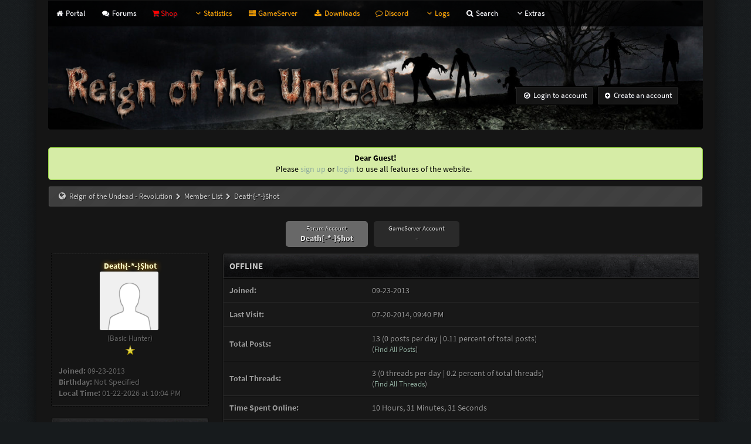

--- FILE ---
content_type: text/html; charset=UTF-8
request_url: https://modszombies.com/user-Death-hot
body_size: 5382
content:
<!DOCTYPE html PUBLIC "-//W3C//DTD XHTML 1.0 Transitional//EN" "http://www.w3.org/TR/xhtml1/DTD/xhtml1-transitional.dtd"><!-- start: member_profile -->
<html xml:lang="en" lang="en" xmlns="http://www.w3.org/1999/xhtml">
<head>
<title>Reign of the Undead - Revolution - Profile of Death{-*-}$hot</title>
<!-- start: headerinclude -->
<meta name="description" content="Reign of the Undead - The Revolution. One of the best Zombie Mods for Call of Duty: United Offensive" />
<meta name="keywords" content="reign of the undead, rotu, reign, undead, zombie, zombies, zombie mod, rotu mod, call of duty, cod uo, united offensive, revolution, rotu revolution, reign of the undead revolution, modszombies, fabio, modsfabio" />
<meta name="author" content="Fabio">

<link href='https://modszombies.com/fonts/font.css' rel='stylesheet' type='text/css'>
<meta http-equiv="Content-Type" content="text/html; charset=UTF-8" />
<meta http-equiv="Content-Script-Type" content="text/javascript" />

<link rel="shortcut icon" type="image/x-icon" href="https://modszombies.com/favicon.ico"/>
<link rel="apple-touch-icon" href="https://modszombies.com/apple-touch-icon.png">

<link type="text/css" rel="stylesheet" href="https://modszombies.com/cache/themes/global/font-awesome/css/font-awesome.min.css?v=1.2" />
<link type="text/css" rel="stylesheet" href="https://modszombies.com/cache/themes/global/thanks/thx.css" />
<link type="text/css" rel="stylesheet" href="https://modszombies.com/cache/themes/theme6/global.css?v=1.4.7" />
<link type="text/css" rel="stylesheet" href="https://modszombies.com/cache/themes/theme6/css3.css?v=1.4.7" />
<link type="text/css" rel="stylesheet" href="https://modszombies.com/cache/themes/theme6/revolution.css?v=1.4.7" />
<link type="text/css" rel="stylesheet" href="https://modszombies.com/cache/themes/theme6/tabs.css?v=1.4.7" />


<script type="text/javascript" src="https://modszombies.com/cache/main.js?v=1.4.2"></script>

<script type="text/javascript">
<!--
	lang.unknown_error = "An unknown error has occurred.";

	lang.select2_match = "One result is available, press enter to select it.";
	lang.select2_matches = "{1} results are available, use up and down arrow keys to navigate.";
	lang.select2_nomatches = "No matches found";
	lang.select2_inputtooshort_single = "Please enter one or more character";
	lang.select2_inputtooshort_plural = "Please enter {1} or more characters";
	lang.select2_inputtoolong_single = "Please delete one character";
	lang.select2_inputtoolong_plural = "Please delete {1} characters";
	lang.select2_selectiontoobig_single = "You can only select one item";
	lang.select2_selectiontoobig_plural = "You can only select {1} items";
	lang.select2_loadmore = "Loading more results…";
	lang.select2_searching = "Searching…";

	var cookieDomain = ".modszombies.com";
	var cookiePath = "/";
	var cookiePrefix = "rotu_";
	var deleteevent_confirm = "Are you sure you want to delete this event?";
	var removeattach_confirm = "Are you sure you want to remove the selected attachment from this post?";
	var loading_text = 'Loading. <br />Please Wait..';
	var saving_changes = 'Saving changes..';
	var use_xmlhttprequest = "1";
	var my_post_key = "0c7a24b4a815404fc142a50b5fe5886f";
	var rootpath = "https://modszombies.com";
	var imagepath = "https://modszombies.com/images/revolution";
  	var yes_confirm = "Yes";
	var no_confirm = "No";
	var MyBBEditor = null;
	var spinner_image = "https://modszombies.com/images/revolution/spinner.gif";
	var spinner = "<img src='" + spinner_image +"' alt='' />";
// -->
</script>
<script>
  (function(i,s,o,g,r,a,m){i['GoogleAnalyticsObject']=r;i[r]=i[r]||function(){
  (i[r].q=i[r].q||[]).push(arguments)},i[r].l=1*new Date();a=s.createElement(o),
  m=s.getElementsByTagName(o)[0];a.async=1;a.src=g;m.parentNode.insertBefore(a,m)
  })(window,document,'script','//www.google-analytics.com/analytics.js','ga');

  ga('create', 'UA-51594979-1', 'auto');
  ga('send', 'pageview');
</script>
<!-- end: headerinclude -->
<script type="text/javascript" src="https://modszombies.com/jscripts/report.js?ver=1800"></script>
</head>
<body>
<style>
		.userTabs {
	  display: flex;
			align-items: center;
	  justify-content: center;
	}

	.userTab-link {
	  background-color: #2A2A2A;
	  padding: 5px 25px;
	  border: none;
	  cursor: pointer;
	  border-radius: 5px;
	  transition: background-color 0.3s;
	  margin-right: 10px; 
		display: flex;
		flex-direction: column;
		text-align: center;
	}
	.userTab-name {
	  font-weight: bold;
	}
	
	.userTabs a:hover {
	  background-color: #9C9C9C;
		color: #FFFFFF;
	}
	
	.userTabs a {
	  color: #E3E3E3;
	}

	.userTab-heading {
	  font-size: 0.8em;
	}

	.userTab-link.active {
	  background-color: #686868;
	}
</style>
<!-- start: header -->


<a name="top" id="top"></a>
<div id="container">
		<div id="header">
		<div id="content">
			<div class="wrapper">
<div class="menu">
<ul style="min-width:1100px;">
<li id="nav-web"><a href="https://modszombies.com/portal"><i style="font-size: 12px;" class="fa fa-home fa-fw"></i> Portal</a></li>
<li id="nav-web"> <a href="https://modszombies.com/forum"><i style="font-size: 12px;" class="fa fa-comments fa-fw"></i> Forums</a></li>
<li id="nav-web"><a href="/page-shop/" style="color:red;"><i class="fa fa-shopping-cart" aria-hidden="true"></i> Shop</a></li>
	<li><a href='javascript:;' id="statslink" style="color:orange;"><i style="font-size: 14px;" class="fa fa-angle-down fa-fw"></i>Statistics</a></li>
      <ul style="display:inline;">
	  <div id="statslink_popup" class="popup_menu" style="display: none;">
	  	<div class="popup_item_container">
       	 <a href="https://modszombies.com/page-playerstats/" style="color:orange;" class="popup_item"><i style="font-size: 12px;" class="fa fa-user fa-fw"></i> Players</a>
      	</div>
		<div class="popup_item_container">
		<a href="https://modszombies.com/page-gamestats/" style="color:orange;" class="popup_item"><i style="font-size: 13px;" class="fa fa-gamepad fa-fw"></i> Games</a>
      	</div>
		 <div class="popup_item_container">
		<a href="https://modszombies.com/page-maps/" style="color:orange;" class="popup_item"><i style="font-size: 12px;" class="fa fa-map-marker fa-fw"></i> Maps</a>
      	</div>
		<div class="popup_item_container">
		<a href="https://modszombies.com/page-topstats/" style="color:orange;" class="popup_item"><i style="font-size: 12px;" class="fa fa-star fa-fw"></i> Top</a>
      	</div>
		<div class="popup_item_container">
		<a href="https://modszombies.com/page-levels/" style="color:orange;" class="popup_item"><i style="font-size: 12px;" class="fa fa-level-up fa-fw"></i> Levels</a>
      	</div>
		<div class="popup_item_container">
		<a href="https://modszombies.com/page-country/" style="color:orange;" class="popup_item"><i style="font-size: 12px;" class="fa fa-flag fa-fw"></i> Countries</a>
      	</div>
	</div>
	</ul>
<li id="nav-web"><a href="/page-server/" style="color:orange;"><i style="font-size: 12px;" class="fa fa-server fa-fw"></i> GameServer</a></li>

<li id="nav-web"><a href="/page-downloads/" style="color:orange;"><i style="font-size: 12px;" class="fa fa-download fa-fw"></i> Downloads</a></li>
<li id="nav-web"><a href="/page-discord/" style="color:orange;"> <i style="font-size: 12px;" class="fa fa-comment-o" aria-hidden="true"></i> Discord</a></li>

<li><a href='javascript:;' id="loglink" style="color:orange;"><i style="font-size: 14px;" class="fa fa-angle-down fa-fw"></i>Logs</a></li>
      <ul style="display:inline;">
	  <div id="loglink_popup" class="popup_menu" style="display: none;">
	  	<div class="popup_item_container">
       	 <a href="https://modszombies.com/page-chatlog/" style="color:orange;" class="popup_item"><i style="font-size: 12px;" class="fa fa-list fa-fw"></i> Chat</a>
      	</div>
		<div class="popup_item_container">
		<a href="https://modszombies.com/page-warns/" style="color:orange;" class="popup_item"><i style="font-size: 13px;" class="fa fa-warning fa-fw"></i> Warns</a>
      	</div>
		  <div class="popup_item_container">
		<a href="https://modszombies.com/page-bans/" style="color:orange;" class="popup_item"><i style="font-size: 13px;" class="fa fa-ban fa-fw"></i> Bans</a>
      	</div>
	</div>
	</ul>
<li id="nav-web"> <a href="https://modszombies.com/search.php"><i style="font-size: 12px;" class="fa fa-search fa-fw"></i> Search</a></li>

  <li><a href='javascript:;' id="extraslink"><i style="font-size: 14px;" class="fa fa-angle-down fa-fw"></i>Extras</a></li>
      <ul>
             
  <div id="extraslink_popup" class="popup_menu" style="display: none;z-index:999;">
	  <div class="popup_item_container">
        <a href="https://modszombies.com/memberlist.php" class="popup_item">Forum Members</a>
      </div>
	  <div class="popup_item_container">
        <a href="https://modszombies.com/page-teammembers/" class="popup_item">Team Members</a>
      </div>
	  <div class="popup_item_container">
        <a href="https://modszombies.com/page-stats-for-nerds/" class="popup_item">Stats For Nerds</a>
      </div>
	  <div class="popup_item_container">
        <a href="https://modszombies.com/page-recover-account" class="popup_item">Recover Account</a>
      </div>
	  <div class="popup_item_container">
        <a href="https://modszombies.com/calendar.php" class="popup_item">Calendar</a>
      </div>
	  <div class="popup_item_container">
        <a href="https://modszombies.com/misc.php?action=help" class="popup_item">Help</a>
      </div>
      <div class="popup_item_container">
        <a href="https://modszombies.com/stats.php" class="popup_item">Forum stats</a>
      </div>
      <!--<div class="popup_item_container">
        <a href="https://modszombies.com/showteam.php" class="popup_item">Show team</a>
      </div>//-->
      <div class="popup_item_container">
        <a href="https://modszombies.com/search.php?action=getnew" class="popup_item">View New Posts</a>
      </div>
      <div class="popup_item_container">
        <a href="https://modszombies.com/search.php?action=getdaily" class="popup_item">View Today's Posts</a>
      </div>
  </div>
		  </div>
</ul>
<div class="topbar"> 
<div class="float_left" style="margin-left: 2%; margin-top: 60px;"> 
<a href="https://modszombies.com/forum"><img src="/images/logo_normal.png" alt="Reign of the Undead - Revolution" /></a></div>

  <div class="float_right" style="margin-top:  60px;">
	  <!-- start: header_welcomeblock_guest -->
<div style="margin-top: 40px; margin-right: 40px;">
  <a class="button login" href="https://modszombies.com/member.php?action=login" onclick="$('#quick_login').modal({ fadeDuration: 250, keepelement: true }); return false;"><font color="white"><i style="font-size: 12px;" class="fa fa-check-circle-o fa-fw"></i> Login to account</font></a> 

<a class="button register" href="https://modszombies.com/member.php?action=register"><font color="white"><i style="font-size: 11px;" class="fa fa-plus-circle fa-fw"></i>  Create an account </font></a>

</div>


				<div class="modal" id="quick_login" style="display: none;">
					<form method="post" action="https://modszombies.com/member.php">
						<input name="action" type="hidden" value="do_login" />
						<input name="url" type="hidden" value="" />
						<input name="quick_login" type="hidden" value="1" />
						<table width="100%" cellspacing="0" cellpadding="5" border="0" class="tborder">
							<tr>
								<td class="thead" colspan="2"><strong>Login</strong></td>
							</tr>
							<tr>
								<td class="trow1" width="25%"><strong>Username:</strong></td>
								<td class="trow1"><input name="quick_username" id="quick_login_username" type="text" value="" class="textbox initial_focus" /></td>
							</tr>
							<tr>
								<td class="trow2"><strong>Password:</strong></td>
								<td class="trow2">
									<input name="quick_password" id="quick_login_password" type="password" value="" class="textbox" /> <a href="https://modszombies.com/member.php?action=lostpw" class="lost_password">Lost Password?</a>
								</td>
							</tr>
							<tr>
								<td class="trow1">&nbsp;</td>
								<td class="trow1 remember_me">
									<input name="quick_remember" id="quick_login_remember" type="checkbox" value="yes" class="checkbox" checked="checked" />
									<label for="quick_login_remember">Remember me</label>
								</td>
							</tr>
							<tr>
								<td class="trow2" colspan="2">
									<div align="center"><input name="submit" type="submit" class="button" value="Login" /></div>
								</td>
							</tr>
						</table>
					</form>
				</div>
				<script type="text/javascript">
					$("#quick_login input[name='url']").val($(location).attr('href'));
				</script>
<!-- end: header_welcomeblock_guest -->
  </div> 
 </div>
         <br />
 
          
				
				
				
				
				 <!-- BAM --><!-- start: bam_announcement_container -->
<style>
	.bam_announcement.yellow {
		background: #FFF6BF;
		border: 1px solid #FFD324;
	}

	.bam_announcement.green {
		background: #D6ECA6;
		border: 1px solid #8DC93E;
	}

	.bam_announcement.blue {
		background: #ADCBE7;
		border: 1px solid #0F5C8E;
	}

	.bam_announcement.red {
		background: #FBE3E4;
		border: 1px solid #A5161A;
	}
	
	.bam_announcement.link {
		background: #A80000 ;
		border: 1px solid #A5161A;
	}

	.bam_announcement {
		-moz-border-radius: 5px;
		-webkit-border-radius: 5px;
		border-radius: 5px; 
		text-align: center;
		margin: 10px auto;
		padding: 8px 12px;
		background: #EBEBEB;
		color: #000000;
		border: 1px solid #ADADAD;
	}

	.bam_date {
		color: #636161;
		font-size: 0.78em;
		margin-left: 6px;
	}	

	.bam_announcements {
text-shadow:none;
}
</style>
<div class="bam_announcements"><!-- start: bam_announcement -->
<p class="bam_announcement green"><b>Dear Guest!</b><br />
Please <a href="https://modszombies.com/member.php?action=register">sign up</a> or <a href="https://modszombies.com/member.php?action=login">login</a> to use all features of the website. <span class="bam_date"></span></p>
<!-- end: bam_announcement --></div>
<!-- end: bam_announcement_container --><!-- /BAM --> 
              	 <!-- start: nav -->
<div class="navigation">
&nbsp; <i style="font-size: 14px;" class="fa fa-globe fa-fw"></i> <!-- start: nav_bit -->
<a href="https://modszombies.com/index.php">Reign of the Undead - Revolution</a><!-- start: nav_sep -->
 <i style="font-size: 11px;" class="fa fa-chevron-right fa-fw"></i>
<!-- end: nav_sep -->
<!-- end: nav_bit --><!-- start: nav_bit -->
<a href="memberlist.php">Member List</a>
<!-- end: nav_bit --><!-- start: nav_sep_active -->
<i style="font-size: 11px;" class="fa fa-chevron-right fa-fw"></i>
<!-- end: nav_sep_active --><!-- start: nav_bit_active -->
<span class="active">Death{-*-}$hot</span>
<!-- end: nav_bit_active -->
</div>
<!-- end: nav --><br />
                                   
<script type="text/javascript">
// <!--
    if(use_xmlhttprequest == "1")
    {
        $("#extraslink").popupMenu();
		$("#statslink").popupMenu();
		$("#loglink").popupMenu();
    }
// -->
</script>
<script>NProgress.inc()</script>
<!-- end: header -->
<table width="100%" cellspacing="0" cellpadding="5" border="0" align="center">
<tr><td colspan="3"><div class="userTabs">
		<a class="userTab-link active" href="/user-Death-hot">
			<span class="userTab-heading">Forum Account</span>
			<span class="userTab-name">Death{-*-}$hot</span>
		</a>
	
				<a class="userTab-link" href="#">
					<span class="userTab-heading">GameServer Account</span>
					<span class="userTab-name">-</span>
				</a>
			</div></td></tr>
<tr><td valign="top" width="25%">
  <fieldset>
	<table width="100%" cellspacing="0" cellpadding="0" border="0">
		<tr>
			<td width="75%">
				<center><span class="largetext"><strong><span style="color:#FFFFCC;text-shadow: 1px 1px 10px orange;"><strong>Death{-*-}$hot</strong></span></strong></span><br /><!-- start: member_profile_avatar -->
<img src="https://modszombies.com/images/default_avatar.png" alt="" style="-moz-border-radius: 3px; -webkit-border-radius: 3px; border-radius: 3px;" width="100" height="100" />
<!-- end: member_profile_avatar --><br />
				<span class="smalltext">
					(Basic Hunter)<br />
					 <div style='margin-top: 3px; padding: 0px;'></div>
					<img src="images/star.png" border="0" alt="*" /><br />
					<br /></center>
					<strong>Joined:</strong> 09-23-2013<br />
					<strong>Birthday: </strong> Not Specified <br />
					
					<strong>Local Time:</strong> 01-22-2026 at 10:04 PM<br />
				</span>
			</td>
		</tr>
	</table>
</fieldset>
  <br />

  
<!-- start: member_profile_customfields -->
<table border="0" cellspacing="0" cellpadding="5" class="tborder tfixed">
<colgroup>
<col style="width: 30%;" />
</colgroup>
<tr>
<td colspan="2" class="thead"><strong>About Me</strong></td>
</tr>
<!-- start: member_profile_customfields_field -->
<tr>
<td class="trow1"><strong>Sex:</strong></td>
<td class="trow1 scaleimages">Undisclosed</td>
</tr>
<!-- end: member_profile_customfields_field -->
</table>
<br />
<!-- end: member_profile_customfields -->

 
  
</td>
<td>&nbsp;</td>
<td valign="top">
<div class="float_right" style="text-align: center; padding-bottom:10px;"></div>
 
  <table border="0" cellspacing="0" cellpadding="5" class="tborder">
				<tr>
					<td colspan="2" class="thead"> <!-- start: member_profile_offline -->
<span class="offline" style="font-weight: bold;">Offline</span>
<!-- end: member_profile_offline --></td>
				</tr>
				<tr>
					<td class="trow1" style="width: 30%;"><strong>Joined:</strong></td>
					<td class="trow1">09-23-2013</td>
				</tr>
				<tr>
					<td class="trow2"><strong>Last Visit:</strong></td>
					<td class="trow2">07-20-2014, 09:40 PM</td>
				</tr>
				<tr>
					<td class="trow1"><strong>Total Posts:</strong></td>
					<td class="trow1">13 (0 posts per day | 0.11 percent of total posts)<br /><span class="smalltext">(<a href="search.php?action=finduser&amp;uid=93">Find All Posts</a>)</span></td>
				</tr>
				<tr>
					<td class="trow2"><strong>Total Threads:</strong></td>
					<td class="trow2">3 (0 threads per day | 0.2 percent of total threads)<br /><span class="smalltext">(<a href="search.php?action=finduserthreads&amp;uid=93">Find All Threads</a>)</span></td>
				</tr>
				<tr>
					<td class="trow1"><strong>Time Spent Online:</strong></td>
					<td class="trow1">10 Hours, 31 Minutes, 31 Seconds</td>
				</tr>
				<!-- start: member_profile_referrals -->
<tr>
<td class="trow2"><strong>Members Referred:</strong></td>
<td class="trow2">0</td>
</tr>
<!-- end: member_profile_referrals -->
				
				 <!-- ProfileVisits --><!-- start: member_profilevisits -->

<tr>
		<td class="trow1"><strong>Profile Visits: </strong></td>
		<td class="trow1"><strong>1,361</strong> [<a href="#" onclick="MyBB.popupWindow('misc.php?action=profilevisits&uid=93', null, true); return false;">View latest visits</a>]</td>
</tr>
<!-- end: member_profilevisits --><!-- /ProfileVisits -->
			</table>
			<!-- start: member_profile_contact_details -->
<br />
<table border="0" cellspacing="0" cellpadding="5" class="tborder tfixed">
	<colgroup>
	<col style="width: 30%;" />
	</colgroup>
	<tr>
		<td colspan="2" class="thead"><strong>Death{-*-}$hot's Contact Details</strong></td>
	</tr>
	
	
	
	
	
	
	
	
</table>
<!-- end: member_profile_contact_details --><br />
            

  
</td>
</tr>
</table>

  
<!-- start: footer -->
<!-- The following piece of code allows MyBB to run scheduled tasks. DO NOT REMOVE --><!-- End task image code -->

  
<div id="footerstuff">  
<table width="100%" cellspacing="0" cellpadding="5" border="0" align="center">
<tr>
<td valign="top" width="100">
  <div class="fmenu">
<ul>
<li><a href="https://modszombies.com/contact"><i style="font-size: 14px;" class="fa fa-phone fa-fw"></i> Contact Us</a></li>
<li><a href="https://modszombies.com/memberlist.php?group=6"><i style="font-size: 14px;" class="fa fa-user fa-fw"></i> Forum team</a></li>
<li><a href="https://modszombies.com/stats.php"><i style="font-size: 14px;" class="fa fa-bar-chart-o fa-fw"></i> Forum stats</a></li>
<li><a href="#top"><i style="font-size: 14px;" class="fa fa-chevron-up fa-fw"></i> Return to Top</a></li>
</ul>
    </div>
</td>
<td>&nbsp;</td>
<td valign="top" width="100">
  <div class="fmenu">
<ul>
<li><a href="https://modszombies.com/misc.php?action=syndication"><i style="font-size: 14px;" class="fa fa-rss fa-fw"></i> RSS Syndication</a></li>
<li><a href="https://modszombies.com/archive/index.php"><i style="font-size: 14px;" class="fa fa-reorder fa-fw"></i> Lite mode</a></li>
<li><a href="/"><i style="font-size: 14px;" class="fa fa-home fa-fw"></i> Home</a></li>
 <li><a href="https://modszombies.com/misc.php?action=help"><i style="font-size: 14px;" class="fa fa-info-circle fa-fw"></i> Help</a></li> 
</ul>
    </div>
</td>
<td>&nbsp;</td>
<td valign="top" width="40%"><br />

&copy; Copyright 2026 by MODS-Clan<br />
	<a href="//modszombies.com" target="_blank">www.modszombies.com</a>
   <br /><br />
	

</td>
</tr>
</table>
	</div>	
  
</div>
</div>
<br /><center></center><br />

<script>
	function handleClick(event, url) {
		if (event.ctrlKey || event.metaKey) {
			window.open(url, '_blank');
		} else {
			window.location.href = url;
		}
	}
</script>
<!-- end: footer -->
</body>
</html>
<!-- end: member_profile -->

--- FILE ---
content_type: text/css
request_url: https://modszombies.com/fonts/font.css
body_size: 168
content:
@font-face {
  font-family: 'Source Sans Pro';
  font-style: normal;
  font-weight: 200;
  font-display: swap;
  src: url('../fonts/Source-Sans-Pro-200.eot'); /* IE9 */
  src: url('../fonts/Source-Sans-Pro-200.eot?#iefix') format('embedded-opentype'), /* IE6-IE8 */
    url('../fonts/Source-Sans-Pro-200.woff2') format('woff2'), /* Modern Browsers */
    url('../fonts/Source-Sans-Pro-200.woff') format('woff'), /* Modern Browsers */
    url('../fonts/Source-Sans-Pro-200.ttf') format('truetype'), /* Safari, Android, iOS */
    url('../fonts/Source-Sans-Pro-200.svg#SourceSansPro') format('svg'); /* Legacy iOS */
}
@font-face {
  font-family: 'Source Sans Pro';
  font-style: italic;
  font-weight: 200;
  font-display: swap;
  src: url('../fonts/Source-Sans-Pro-200italic.eot'); /* IE9 */
  src: url('../fonts/Source-Sans-Pro-200italic.eot?#iefix') format('embedded-opentype'), /* IE6-IE8 */
    url('../fonts/Source-Sans-Pro-200italic.woff2') format('woff2'), /* Modern Browsers */
    url('../fonts/Source-Sans-Pro-200italic.woff') format('woff'), /* Modern Browsers */
    url('../fonts/Source-Sans-Pro-200italic.ttf') format('truetype'), /* Safari, Android, iOS */
    url('../fonts/Source-Sans-Pro-200italic.svg#SourceSansPro') format('svg'); /* Legacy iOS */
}
@font-face {
  font-family: 'Source Sans Pro';
  font-style: normal;
  font-weight: 300;
  font-display: swap;
  src: url('../fonts/Source-Sans-Pro-300.eot'); /* IE9 */
  src: url('../fonts/Source-Sans-Pro-300.eot?#iefix') format('embedded-opentype'), /* IE6-IE8 */
    url('../fonts/Source-Sans-Pro-300.woff2') format('woff2'), /* Modern Browsers */
    url('../fonts/Source-Sans-Pro-300.woff') format('woff'), /* Modern Browsers */
    url('../fonts/Source-Sans-Pro-300.ttf') format('truetype'), /* Safari, Android, iOS */
    url('../fonts/Source-Sans-Pro-300.svg#SourceSansPro') format('svg'); /* Legacy iOS */
}
@font-face {
  font-family: 'Source Sans Pro';
  font-style: normal;
  font-weight: 400;
  font-display: swap;
  src: url('../fonts/Source-Sans-Pro-Regular.eot'); /* IE9 */
  src: url('../fonts/Source-Sans-Pro-Regular.eot?#iefix') format('embedded-opentype'), /* IE6-IE8 */
    url('../fonts/Source-Sans-Pro-Regular.woff2') format('woff2'), /* Modern Browsers */
    url('../fonts/Source-Sans-Pro-Regular.woff') format('woff'), /* Modern Browsers */
    url('../fonts/Source-Sans-Pro-Regular.ttf') format('truetype'), /* Safari, Android, iOS */
    url('../fonts/Source-Sans-Pro-Regular.svg#SourceSansPro') format('svg'); /* Legacy iOS */
}
@font-face {
  font-family: 'Source Sans Pro';
  font-style: italic;
  font-weight: 400;
  font-display: swap;
  src: url('../fonts/Source-Sans-Pro-Italic.eot'); /* IE9 */
  src: url('../fonts/Source-Sans-Pro-Italic.eot?#iefix') format('embedded-opentype'), /* IE6-IE8 */
    url('../fonts/Source-Sans-Pro-Italic.woff2') format('woff2'), /* Modern Browsers */
    url('../fonts/Source-Sans-Pro-Italic.woff') format('woff'), /* Modern Browsers */
    url('../fonts/Source-Sans-Pro-Italic.ttf') format('truetype'), /* Safari, Android, iOS */
    url('../fonts/Source-Sans-Pro-Italic.svg#SourceSansPro') format('svg'); /* Legacy iOS */
}
@font-face {
  font-family: 'Source Sans Pro';
  font-style: normal;
  font-weight: 600;
  font-display: swap;
  src: url('../fonts/Source-Sans-Pro-600.eot'); /* IE9 */
  src: url('../fonts/Source-Sans-Pro-600.eot?#iefix') format('embedded-opentype'), /* IE6-IE8 */
    url('../fonts/Source-Sans-Pro-600.woff2') format('woff2'), /* Modern Browsers */
    url('../fonts/Source-Sans-Pro-600.woff') format('woff'), /* Modern Browsers */
    url('../fonts/Source-Sans-Pro-600.ttf') format('truetype'), /* Safari, Android, iOS */
    url('../fonts/Source-Sans-Pro-600.svg#SourceSansPro') format('svg'); /* Legacy iOS */
}
@font-face {
  font-family: 'Source Sans Pro';
  font-style: italic;
  font-weight: 600;
  font-display: swap;
  src: url('../fonts/Source-Sans-Pro-600italic.eot'); /* IE9 */
  src: url('../fonts/Source-Sans-Pro-600italic.eot?#iefix') format('embedded-opentype'), /* IE6-IE8 */
    url('../fonts/Source-Sans-Pro-600italic.woff2') format('woff2'), /* Modern Browsers */
    url('../fonts/Source-Sans-Pro-600italic.woff') format('woff'), /* Modern Browsers */
    url('../fonts/Source-Sans-Pro-600italic.ttf') format('truetype'), /* Safari, Android, iOS */
    url('../fonts/Source-Sans-Pro-600italic.svg#SourceSansPro') format('svg'); /* Legacy iOS */
}
@font-face {
  font-family: 'Source Sans Pro';
  font-style: normal;
  font-weight: 700;
  font-display: swap;
  src: url('../fonts/Source-Sans-Pro-700.eot'); /* IE9 */
  src: url('../fonts/Source-Sans-Pro-700.eot?#iefix') format('embedded-opentype'), /* IE6-IE8 */
    url('../fonts/Source-Sans-Pro-700.woff2') format('woff2'), /* Modern Browsers */
    url('../fonts/Source-Sans-Pro-700.woff') format('woff'), /* Modern Browsers */
    url('../fonts/Source-Sans-Pro-700.ttf') format('truetype'), /* Safari, Android, iOS */
    url('../fonts/Source-Sans-Pro-700.svg#SourceSansPro') format('svg'); /* Legacy iOS */
}


--- FILE ---
content_type: text/css
request_url: https://modszombies.com/cache/themes/theme6/global.css?v=1.4.7
body_size: 7235
content:
body {
	background: #171b1d	url(../../../images/revolution/bg.png) repeat;
	color: #969696;
	text-align: center;
	line-height: 1.4;
	margin: 0;
	font-family: Source Sans Pro;
	font-size: 14px;
	font-style: normal;
	overflow-y: scroll;
    text-shadow: 1px 1px 0px #0d0d0d;
}

.stpc {
	background: #181818;
   -moz-background-clip: padding;
    -webkit-background-clip: padding-box;
    -webkit-box-shadow: inset 0 0 1px 1px #262626;
    -moz-box-shadow: inset 0 0 1px 1px #262626;
     box-shadow: inset 0 0 1px 1px #262626;
     border: #101010 1px solid;
}

a:link {
	color: #91ad9f;
	text-decoration: none;
}

a:visited {
	color: #91ad9f;
	text-decoration: none;
}

a:hover,
a:active {
	color: #4d5965;
	text-decoration: none;
    -webkit-transition: all 0.5s ease;
	-moz-transition: all 0.5s ease;
	-ms-transition: all 0.5s ease;
	-o-transition: all 0.5s ease;
	transition: all 0.5s ease;
}

#container {
	text-align: left;
	line-height: 1.4;
	margin: 0;
  	margin-top: -20px;
	color: #969696;
	font-family: Source Sans Pro;
	font-size: 14px;
	font-style: normal;
     text-shadow: 1px 1px 0px #0d0d0d;
	min-width: 1200px;
}

.wrapper {
	width: 90%;
	margin: auto auto;
  	color: #969696;
    padding: 20px;
  	background: #151515;
   -moz-background-clip: padding;
    -webkit-background-clip: padding-box;
    -webkit-box-shadow: inset 0 0 1px 1px #262626;
    -moz-box-shadow: inset 0 0 1px 1px #262626;
     box-shadow: inset 0 0 1px 1px #262626;
     border: #101010 1px solid;
       -moz-border-radius: 3px;
     -webkit-border-radius: 3px;
     border-radius: 3px;
      text-shadow: 1px 1px 0px #0d0d0d;
    margin-top: -20px;
   -moz-box-shadow: 0 5px 25px #0d0d0d;
    -webkit-box-shadow: 0 5px 25px#0d0d0d;
    box-shadow: 0 5px 25px #0d0d0d;
    overflow: hidden;
}

#logo {
	background: #fff;
	padding: 10px 0;
}

#content {
    width: auto !important;
	padding: 20px 20px;
}

#header ul.menu {
	margin: 0;
	padding: 0;
	list-style: none;
}

#header ul.menu li {
	margin: 0 7px;
	display: inline;
}

#header ul.menu li a {
	padding-left: 20px;
	background-image: url(../../../images/headerlinks_sprite.png);
	background-repeat: no-repeat;
	display: inline-block;
}

#logo ul.top_links {
	font-weight: bold;
	text-align: right;
	margin: -10px 5px 0 0;
}

#logo ul.top_links a.search {
	background-position: 0 0;
}

#logo ul.top_links a.memberlist {
	background-position: 0 -20px;
}

#logo ul.top_links a.calendar {
	background-position: 0 -40px;
}

#logo ul.top_links a.help {
	background-position: 0 -60px;
}

#logo ul.top_links a.portal {
	background-position: 0 -180px;
}

#panel .upper a.logout {
	font-weight: bold;
	background: url(../../../images/headerlinks_sprite.png) right -80px no-repeat;
	padding-right: 20px;
	margin-left: 10px;
}

#panel .upper a.login,
#panel .upper a.lost_password {
	background: url(../../../images/headerlinks_sprite.png) 0 -100px no-repeat;
	padding-left: 20px;
	margin-left: 10px;
	font-weight: bold;
}

#panel .upper a.register {
	background: url(../../../images/headerlinks_sprite.png) right -80px no-repeat;
	padding-right: 20px;
	margin-left: 10px;
	font-weight: bold;
}

#panel .lower ul.panel_links {
	float: left;
}

#panel .lower ul.panel_links a.usercp {
	background-position: 0 -120px;
}

#panel .lower ul.panel_links a.modcp {
	background-position: 0 -140px;
}

#panel .lower ul.panel_links a.admincp {
	background-position: 0 -160px;
}

#panel .lower ul.user_links {
	float: right;
}

#panel .lower ul.user_links li a {
	padding: 0;
	background-image: none;
}

#panel .upper {
	background: #0f0f0f url(../../../images/tcat.png) repeat-x;
	color: #fff;
	border-top: 1px solid #444;
	border-bottom: 1px solid #000;
	padding: 7px;
	clear: both;
}

#panel .upper a:link,
#panel .upper a:visited,
#panel .upper a:hover,
#panel .upper a:active {
	color: #fff;
}

#panel .lower {
	background: #efefef;
	color: #999;
	border-top: 1px solid #fff;
	border-bottom: 1px solid #ccc;
	padding: 5px;
}

#panel .lower a:link,
#panel .lower a:visited,
#panel .lower a:hover,
#panel .lower a:active {
	color: #666;
}

#search {
	border: 0;
	padding: 0;
	margin: 0;
	float: right;
	vertical-align: middle;
}

#search input.button,
#search input.textbox {
	border-color: #000;
}

#search input.button {
	background: #0066a2 url(../../../images/thead.png) top left repeat-x;
	color: #fff;
}

#search input {
	margin: -3px 0;
}

#quick_login .remember_me input {
	vertical-align: middle;
	margin: -3px 0 0 5px;
}

#footer {
	clear: both;
}

#footer ul.menu {
	margin: 0;
	padding: 0;
	list-style: none;
}

#footer ul.menu li {
	margin: 0 5px;
	display: inline;
}

#footer .upper {
  	color: #969696;
  	background: #151515;
   -moz-background-clip: padding;
    -webkit-background-clip: padding-box;
    -webkit-box-shadow: inset 0 0 1px 1px #262626;
    -moz-box-shadow: inset 0 0 1px 1px #262626;
     box-shadow: inset 0 0 1px 1px #262626;
     border-top: #101010 1px solid;
     border-bottom: #101010 1px solid;
      text-shadow: 1px 1px 0px #0d0d0d;
	padding: 10px;
	font-size: 14px;
	overflow: hidden;
    height: 20px;
}

#footer a:link,
#footer a:visited,
#footer a:hover,
#footer a:active {
	color: #777;
}

#footer .upper .language {
	float: right;
	margin: -1px;
	margin-left: 15px;
}

#footer .upper .language select {
	border-color: #ccc;
}

#footer .upper .theme {
	float: right;
	margin: -1px;
	margin-left: 15px;
}

#footer .upper .theme select {
	border-color: #ccc;
}

#footer .upper ul.bottom_links {
	float: left;
	margin: 4px 0 0 0;
}

#footer .lower {
	color: #666;
	padding: 6px 6px 12px 6px;
	overflow: hidden;
	font-size: 14px;
}

#footer .lower a:link,
#footer .lower a:visited {
	color: #444;
	font-weight: bold;
}

#footer .lower a:hover,
#footer .lower a:active {
	color: #333;
	text-decoration: underline;
	font-weight: bold;
}

#footer .lower #current_time {
	float: right;
	color: #888;
}

#debug {
	float: center;
    text-align: center;
	margin-top: 20px;
	font-size: 13px;
}

.scaleimages img {
	max-width: 100%;
}

.forum_status {
height: 50px;
width: 50px;
font-size: 30px;
text-align: center;
}

.forum_status i {
display: inline-block;
line-height: 50px;
}

.forum_on {
color: #FF6600;
}

.forum_off, .forum_offlock, .forum_offlink {
color: #333;
}

.forum_off i {
opacity: .4;
}

.forum_offlock i:before {
content: "\f05e";
}

.forum_offlink i:before {
content: "\f079";
}

.subforumicon {
	height: 10px;
	width: 10px;
	display: inline-block;
	margin: 0 5px;
	background: url(../../../images/mini_status_sprite.png) no-repeat 0 0;
}

.subforum_minion {
	background-position: 0 0;
}

.subforum_minioff {
	background-position: 0 -10px;
}

.subforum_miniofflock {
	background-position: 0 -20px;
}

.subforum_miniofflink {
	background-position: 0 -30px;
}

table {
    color: #656565;
    font-family: Source Sans Pro;
	font-size: 14px;
	font-style: normal;
}

.tborder {
    background: #181818;
	margin: auto auto;
   -moz-background-clip: padding;
    -webkit-background-clip: padding-box;
    -webkit-box-shadow: inset 0 0 1px 1px #262626;
    -moz-box-shadow: inset 0 0 1px 1px #262626;
     box-shadow: inset 0 0 1px 1px #262626;
     border: #101010 1px solid;
    padding: 1px;	
	width: 100%;
}

.tfixed {
	table-layout: fixed;
	word-wrap: break-word;
}

.thead {
	background: #151515 url(../../../images/revolution/thead.png) top left repeat-x;
	padding: 10px;
	border-bottom: 1px solid #070707;
	text-shadow: 1px 1px 0px #070707;
	-webkit-box-shadow: inset 0 0 1px 1px #2a2a2a;
	-moz-box-shadow: inset 0 0 1px 1px #2a2a2a;
	box-shadow: inset 0 0 1px 1px #2a2a2a;
	-moz-background-clip: padding;
	-webkit-background-clip: padding-box;
	background-clip: padding-box;
font-family: Source Sans Pro,Tahoma,Helvetica Neue,Arial,sans-serif;
font-size: 15px;
font-style: normal;
font-weight: bold;
text-transform: uppercase;
  color: #969696;
}

.thead a:link {
	text-decoration: none;
font-family: Source Sans Pro,Tahoma,Helvetica Neue,Arial,sans-serif;
font-size: 15px;
font-style: normal;
font-weight: bold;
text-transform: uppercase;
  color: #969696;
}

.thead a:visited {
    color: #53b8fc;
font-family: Source Sans Pro,Tahoma,Helvetica Neue,Arial,sans-serif;
font-size: 15px;
font-style: normal;
font-weight: bold;
text-transform: uppercase;
  color: #969696;
}

.thead a:hover,
.thead a:active {
font-family: Source Sans Pro,Tahoma,Helvetica Neue,Arial,sans-serif;
font-size: 15px;
font-style: normal;
font-weight: bold;
text-transform: uppercase;
  color: #969696;
	text-decoration: none;
      -webkit-transition: all 0.5s ease;
	-moz-transition: all 0.5s ease;
	-ms-transition: all 0.5s ease;
	-o-transition: all 0.5s ease;
	transition: all 0.5s ease;
}

.tcat {
	background: #181818;
	border-top: #101010 1px solid;
	border-bottom: #262626 1px solid;
  	color: #969696;
	padding: 6px;
	font-size: 13px;
}

.tcat a:link {
	color: #969696;
}

.tcat a:visited {
	color: #969696;
}

.tcat a:hover,
.tcat a:active {
	color: #969696;
}

.trow1 {
	background: #181818;
	border-top: #101010 1px solid;
	border-bottom: #262626 1px solid;
  	color: #969696;
  	padding: 10px;
  	font-family: Source Sans Pro;
	font-size: 14px;
	font-style: normal;
}

.trow2 {
	background: #181818;
	border-top: #101010 1px solid;
	border-bottom: #262626 1px solid;
  	color: #969696;
    padding: 10px;
  	font-family: Source Sans Pro;
	font-size: 14px;
	font-style: normal;
}

.trow_shaded {
	background: #181818;
	border: 1px solid #101010;
}

.no_bottom_border {
	border-bottom: 0;
}

.post.unapproved_post {
	background: #111111;
}

.post.unapproved_post .post_author {
	border-bottom-color: #111111;
}

.post.classic.unapproved_post .post_author {
	border-color: #111111;
}

.post.unapproved_post .post_controls {
	border-top-color: #111111;
}

.trow_deleted,
.post.deleted_post {
	background: #111111;
}

.trow_selected,
tr.trow_selected td {
	background: #111111;
	color: #ccc;
}

.trow_selected a:link,
.trow_selected a:visited,
.trow_selected a:hover,
.trow_selected a:active {
	color: #ccc;
}

.trow_sep {
	background: #151515 url(../../../images/revolution/thead.png) top left repeat-x;
	border-bottom: 1px solid #070707;
  	border-top: 1px solid #070707;
	text-shadow: 1px 1px 0px #070707;
    color: #969696;
	font-size: 14px;
	font-weight: bold;  
    padding:8px;
}

.tfoot {
	background: #3e3e3e;
	text-shadow: 1px 1px 0px #161616;
	-moz-background-clip: padding;
	-webkit-background-clip: padding-box;
	-webkit-box-shadow: inset 0 0 1px 1px #5d5d5d;
	-moz-box-shadow: inset 0 0 1px 1px #5d5d5d;
	box-shadow: inset 0 0 1px 1px #5d5d5d;
	border: 1px solid #161616;
	
	color: #ffffff;
	font-size: 14px;
	padding: 6px;
}

.tfoot a:link {
	color: #ccc;
	text-decoration: none;
}

.tfoot a:visited {
	color: #ccc;
	text-decoration: none;
}

.tfoot a:hover,
.tfoot a:active {
	color: #ffffff;
	text-decoration: none;
}

.thead input.textbox,
.thead select {
	border: 1px solid #000;
}

.bottommenu {
	background: #efefef;
	color: #333;
	border: 1px solid #4874a3;
	padding: 10px;
}

.navigation {
    background: #3e3e3e url(../../../images/revolution/pm.png) repeat;
    text-shadow: 1px 1px 0px #161616;
   -moz-background-clip: padding;
   -webkit-background-clip: padding-box;
   -webkit-box-shadow: inset 0 0 1px 1px #5d5d5d;
   -moz-box-shadow: inset 0 0 1px 1px #5d5d5d;
   box-shadow: inset 0 0 1px 1px #5d5d5d;
   border: 1px solid #161616;
   color: #ccc;
   text-align: left;
   padding: 8px;
   font-family: Source Sans Pro;
   font-size: 13px;
   font-style: normal;
   -moz-border-radius: 3px;
   -webkit-border-radius: 3px;
   border-radius: 3px;
}

.navigation a:link {
	text-decoration: none;
     color: #ccc;
}

.navigation a:visited {
	text-decoration: none;
     color: #ccc;
}

.navigation a:hover,
.navigation a:active {
     color: #ccc;
	text-decoration: underline;
      -webkit-transition: all 0.5s ease;
	-moz-transition: all 0.5s ease;
	-ms-transition: all 0.5s ease;
	-o-transition: all 0.5s ease;
	transition: all 0.5s ease;
}

.navigation .active {
	color: #ccc;
  	text-decoration: none;
}

.smalltext {
	font-size: 13px;
}

.largetext {
	font-size: 14px;
	font-weight: bold;
}

fieldset {
    color: #969696;
  	background: #151515;
   -moz-background-clip: padding;
    -webkit-background-clip: padding-box;
    -webkit-box-shadow: inset 0 0 1px 1px #262626;
    -moz-box-shadow: inset 0 0 1px 1px #262626;
     box-shadow: inset 0 0 1px 1px #262626;
	border: 1px dashed #000;
     text-shadow: 1px 1px 0px #0d0d0d;
    padding: 12px;
	margin: 0;
}

fieldset.trow1,
fieldset.trow2 {
	border: 1px dashed #000;
}

fieldset.align_right {
	text-align: right;
}

input.textbox {
	background: rgba(15, 15, 15, 0.95) !important;
	-webkit-box-shadow: inset rgba(0,0,0,0.4) 0px 0px 0px 1px;
	-moz-box-shadow: inset rgba(0,0,0,0.4) 0px 0px 0px 1px;
	box-shadow: inset rgba(0,0,0,0.4) 0px 0px 0px 1px;
	border: 1px solid #222222;
	padding: 4px 6px;
	outline: 0;
	-moz-background-clip: padding;
	-webkit-background-clip: padding-box;
	-moz-border-radius: 2px;
	-webkit-border-radius: 2px;
	border-radius: 2px;
	
	color: #fff;
	font-size: 13px;
}

textarea {
	color: #969696;
	text-decoration: none;
  	background: #151515;
   -moz-background-clip: padding;
    -webkit-background-clip: padding-box;
    -webkit-box-shadow: inset 0 0 1px 1px #262626;
    -moz-box-shadow: inset 0 0 1px 1px #262626;
     box-shadow: inset 0 0 1px 1px #262626;
     border: #101010 1px solid;
     text-shadow: 1px 1px 0px #0d0d0d;
	padding: 6px;
	line-height: 1.4;
	outline: 0;
	font-size: 13px;
}

select {
    color: #969696;
  	background: #151515;
   -moz-background-clip: padding;
    -webkit-background-clip: padding-box;
    -webkit-box-shadow: inset 0 0 1px 1px #262626;
    -moz-box-shadow: inset 0 0 1px 1px #262626;
     box-shadow: inset 0 0 1px 1px #262626;
     border: #101010 1px solid;
     text-shadow: 1px 1px 0px #0d0d0d;
	padding: 6px;
	outline: 0;
	font-size: 13px;
}

button,
input.button {
  	 background-image: linear-gradient(#272727, #212121);
      color: #ffffff;
      border: 1px solid #000;
      text-shadow: 1px 1px 0px #161617;
      -webkit-border-radius: 2px;
      -moz-border-radius: 2px;
       border-radius: 2px;
      -webkit-box-shadow: rgba(0,0,0,0.3) 0px 1px 4px, inset rgba(255,255,255,0.13) 0px 1px 0px;
      -moz-box-shadow: rgba(0,0,0,0.3) 0px 1px 4px, inset rgba(255,255,255,0.13) 0px 1px 0px;
      box-shadow: rgba(0,0,0,0.3) 0px 1px 4px, inset rgba(255,255,255,0.13) 0px 1px 0px;
     -moz-background-clip: padding;
     -webkit-background-clip: padding-box;
     background-clip: padding-box; 
  	font-family: Source Sans Pro,Tahoma,Helvetica Neue,Arial,sans-serif;
	font-size: 12px;
	font-style: normal;  
    padding: 4px 9px;
	cursor: pointer;
	outline: 0;
}

button:hover,
input.button:hover {
	color: #ddd;
	-moz-transition: all 0ms ease 0s;
	-webkit-transition: all 0ms ease 0s;
	-o-transition: all 0ms ease 0s;
	-ms-transition: all 0ms ease 0s;
}

form {
	margin: 0;
	padding: 0;
}

form input.error {
	color: #969696;
	text-decoration: none;
	padding: 3px;
	outline: 0;
	font-size: 13px;
	font-family: Tahoma, Verdana, Arial, Sans-Serif;
}

form input.valid {
	color: #969696;
	text-decoration: none;
	padding: 3px;
	outline: 0;
	font-size: 13px;
	font-family: Tahoma, Verdana, Arial, Sans-Serif;
}

form label.error {
	color: #B80000;
	text-decoration: none;
    margin: 5px;
	padding: 0px;
	display: block;
	font-weight: bold;
	font-size: 11px;
}

form #message {
    width: 500px;
}

.editor {
	color: #969696;
	text-decoration: none;
  	background: #151515;
   -moz-background-clip: padding;
    -webkit-background-clip: padding-box;
    -webkit-box-shadow: inset 0 0 1px 1px #262626;
    -moz-box-shadow: inset 0 0 1px 1px #262626;
     box-shadow: inset 0 0 1px 1px #262626;
     border: #101010 1px solid;
     text-shadow: 1px 1px 0px #0d0d0d;
}

.editor_control_bar {
	color: #969696;
	text-decoration: none;
  	background: #151515;
   -moz-background-clip: padding;
    -webkit-background-clip: padding-box;
    -webkit-box-shadow: inset 0 0 1px 1px #262626;
    -moz-box-shadow: inset 0 0 1px 1px #262626;
     box-shadow: inset 0 0 1px 1px #262626;
     border: #101010 1px solid;
     text-shadow: 1px 1px 0px #0d0d0d;
}

.post .editor_control_bar {
	color: #969696;
	text-decoration: none;
  	background: #151515;
   -moz-background-clip: padding;
    -webkit-background-clip: padding-box;
    -webkit-box-shadow: inset 0 0 1px 1px #262626;
    -moz-box-shadow: inset 0 0 1px 1px #262626;
     box-shadow: inset 0 0 1px 1px #262626;
     border: #101010 1px solid;
     text-shadow: 1px 1px 0px #0d0d0d;
}

.popup_menu {
  	font-size:13px;
	background: #151515;
	color: #969696;
	padding: 3px;
	-moz-background-clip: padding;
	-webkit-background-clip: padding-box;
	-webkit-box-shadow: inset 0 0 1px 1px #262626;
	-moz-box-shadow: inset 0 0 1px 1px #262626;
	box-shadow: inset 0 0 1px 1px #262626;
	border: #101010 1px solid;
	-moz-border-radius: 3px;
	-webkit-border-radius: 3px;
	border-radius: 3px;
	text-shadow: 1px 1px 0px #000;
}

.popup_menu .popup_item {
	color: #fff;
	padding: 4px;
	text-shadow: 1px 1px 0px #000;
	-moz-border-radius: 0px;
	-webkit-border-radius: 0px;
	border-radius: 0px;
	text-decoration: none;
	font-size: 13px;
}

.popup_menu .popup_item:hover {
	background: #348892;
	text-shadow: 1px 1px 0px #000;
	-moz-border-radius: 0px;
	-webkit-border-radius: 0px;
	border-radius: 0px;
	color: #fff;
	font-size: 13px;
}

.trow_reputation_positive {
   background: #181818;
}

.trow_reputation_negative {
   background: #181818;
}

.reputation_positive {
	color: green;
}

.reputation_neutral {
	color: #444;
}

.reputation_negative {
	color: red;
}

.repbox {
	font-size:16px;
	font-weight: bold;
	padding:5px 7px 5px 7px;
}

._neutral {
color: #969696;
background: #151515;
-moz-background-clip: padding;
-webkit-background-clip: padding-box;
-webkit-box-shadow: inset 0 0 1px 1px #262626;
-moz-box-shadow: inset 0 0 1px 1px #262626;
box-shadow: inset 0 0 1px 1px #262626;
border: #101010 1px solid;
text-shadow: 1px 1px 0px #0d0d0d;
}

._minus {
color: #969696;
background: #151515;
-moz-background-clip: padding;
-webkit-background-clip: padding-box;
-webkit-box-shadow: inset 0 0 1px 1px #262626;
-moz-box-shadow: inset 0 0 1px 1px #262626;
box-shadow: inset 0 0 1px 1px #262626;
border: #101010 1px solid;
text-shadow: 1px 1px 0px #0d0d0d;
}

._plus {
color: #969696;
background: #151515;
-moz-background-clip: padding;
-webkit-background-clip: padding-box;
-webkit-box-shadow: inset 0 0 1px 1px #262626;
-moz-box-shadow: inset 0 0 1px 1px #262626;
box-shadow: inset 0 0 1px 1px #262626;
border: #101010 1px solid;
text-shadow: 1px 1px 0px #0d0d0d;
}

img {
	border: none;
}

img.attachment {
	border: 1px solid #000;
	padding: 2px;
}

hr {
	background-color: #000000;
	color: #000000;
	height: 1px;
	border: 0px;
}

.clear {
	clear: both;
}

.float_left {
	float: left;
}

.float_right {
	float: right;
}

.hidden {
	display: none;
	float: none;
	width: 1%;
}

.hiddenrow {
	display: none;
}

.selectall {
color: #969696;
background: #151515;
-moz-background-clip: padding;
-webkit-background-clip: padding-box;
-webkit-box-shadow: inset 0 0 1px 1px #262626;
-moz-box-shadow: inset 0 0 1px 1px #262626;
box-shadow: inset 0 0 1px 1px #262626;
border: #101010 1px solid;
text-shadow: 1px 1px 0px #0d0d0d;
	color: #333;
	text-align: center;
}

.expcolimage {
	float: right;
	width: auto;
	vertical-align: middle;
	margin-top: 3px;
}

.tcat_menu > .expcolimage {
	margin-top: 0;
}

blockquote {
    color: #969696;
    background: #151515;
    -moz-background-clip: padding;
    -webkit-background-clip: padding-box;
    -webkit-box-shadow: inset 0 0 1px 1px #262626;
    -moz-box-shadow: inset 0 0 1px 1px #262626;
    box-shadow: inset 0 0 1px 1px #262626;
    border: #101010 1px solid;
    -moz-border-radius: 3px;
    -webkit-border-radius: 3px;
    border-radius: 3px;
	margin: 0;
	padding: 15px;
}

blockquote cite {
    background: #3e3e3e url(../../../images/revolution/pm.png) repeat;
    text-shadow: 1px 1px 0px #161616;
   -moz-background-clip: padding;
   -webkit-background-clip: padding-box;
   -webkit-box-shadow: inset 0 0 1px 1px #5d5d5d;
   -moz-box-shadow: inset 0 0 1px 1px #5d5d5d;
   box-shadow: inset 0 0 1px 1px #5d5d5d;
   border: 1px solid #161616;
    color: #ffffff;
	display: block;
	margin: -15px -15px 5px -15px;
	padding: 10px;
	-moz-border-top-left-radius: 3px;
	-webkit-border-top-left-radius: 3px;
	border-top-left-radius: 3px;
   -moz-border-top-right-radius: 3px;
	-webkit-border-top-right-radius: 3px;
	border-top-right-radius: 3px;	
	text-decoration: none;
	font-family: Source Sans Pro;
	font-size: 15px;
	font-style: normal;
	font-weight: bold;
}

blockquote cite span {
	color: #fff;
	float: right;
	
	font-size: 14px;
	font-weight: normal;
}

blockquote cite span.highlight {
	float: none;
	font-weight: bold;
	padding-bottom: 0;
}

.codeblock {
    background: #181818	url(../../../images/revolution/ui.png) repeat;
    border: 1px solid #000;
    -moz-background-clip: padding;
   -webkit-background-clip: padding-box;
   -webkit-box-shadow: inset 0 0 1px 1px #262626;
    -moz-box-shadow: inset 0 0 1px 1px #262626;
    box-shadow: inset 0 0 1px 1px #262626;
	padding: 14px;
	font-family: font-family: monospace !important;;
	font-size: 13px;
  	-moz-border-top-left-radius: 3px;
	-webkit-border-top-left-radius: 3px;
	border-top-left-radius: 3px;
}

.codeblock .title {
      background: #181818	url(../../../images/revolution/ui.png) repeat;
      border: 1px solid #000;
   -moz-background-clip: padding;
   -webkit-background-clip: padding-box;
   -webkit-box-shadow: inset 0 0 1px 1px #262626;
    -moz-box-shadow: inset 0 0 1px 1px #262626;
    box-shadow: inset 0 0 1px 1px #262626;
	color: #fff;
	margin: -15px -15px 5px -15px;
	padding: 10px;
	-moz-border-top-left-radius: 3px;
	-webkit-border-top-left-radius: 3px;
	border-top-left-radius: 3px;
	-moz-background-clip: padding;
	-webkit-background-clip: padding-box;
	padding-bottom: 3px;
	-moz-border-top-right-radius: 3px;
	-webkit-border-top-right-radius: 3px;
	border-top-right-radius: 3px;	
	font-weight: bold;
}

.codeblock code {
	overflow: auto;
	height: auto;
	max-height: 200px;
	display: block;
	
	font-size: 13px;
}

.smilie {
	vertical-align: middle;
}

.smilie_pointer {
	cursor: pointer;
}

.separator {
	margin: 5px;
	padding: 0;
	height: 0px;
	font-size: 1px;
	list-style-type: none;
}

.popup_menu .popup_item_container {
	margin: 1px;
	text-align: left;
}

.popup_menu .popup_item {
	display: block;
	padding: 4px;
	white-space: nowrap;
	-moz-border-radius: 0px;
	-webkit-border-radius: 0px;
	border-radius: 0px;
	text-decoration: none;
}

.popup_menu a.popup_item:hover {
    padding: 4px;
	text-shadow: 1px 1px 0px #0d0d0d;
	color: #fff;
	text-decoration: none;
}

.subject_new {
	font-weight: bold;
}

.highlight {
	background: #FFFFCC;
	padding-top: 3px;
	padding-bottom: 3px;
}

.pm_alert {
     background: #900000;
    text-shadow: 1px 1px 0px #161616;
    -moz-background-clip: padding;
     -webkit-background-clip: padding-box;
    -webkit-box-shadow: inset 0 0 1px 1px #5d5d5d;
    -moz-box-shadow: inset 0 0 1px 1px #5d5d5d;
    box-shadow: inset 0 0 1px 1px #5d5d5d;
    border: 1px solid #161616;
    color: #ffffff;
	text-align: center;
	padding: 10px 20px;
	margin-bottom: 15px;
	font-family: Source Sans Pro;
	font-size: 13px;
	font-style: normal;
}

.red_alert {
     background: #232323;
     -moz-border-radius: 3px;
     -webkit-border-radius: 3px;
     border-radius: 3px;
     text-shadow: 1px 1px 0px #161616;
    -moz-background-clip: padding;
    -webkit-background-clip: padding-box;
    -webkit-box-shadow: inset 0 0 1px 1px #2a2a2a;
    -moz-box-shadow: inset 0 0 1px 1px #2a2a2a;
    box-shadow: inset 0 0 1px 1px #2a2a2a;
    border: 1px solid #0d0d0d;
    color: #fff;
	text-align: center;
	padding: 10px 20px;
	margin-bottom: 15px;
	font-family: Source Sans Pro;
	font-size: 13px;
	font-style: normal;
	word-wrap: break-word;
}

.red_alert a:link,
.red_alert a:visited,
.red_alert a:hover,
.red_alert  a:active {
	color: #fff;
}

.high_warning {
	color: #CC0000;
}

.moderate_warning {
	color: #F3611B;
}

.low_warning {
	color: #AE5700;
}

.online {
	color: #15A018;
}

.offline {
	color: #C7C7C7;
}

div.error {
	padding: 5px 10px;
	border-top: 2px solid #FFD324;
	border-bottom: 2px solid #FFD324;
	background: #FFF6BF;
	font-size: 12px;
       text-shadow: 1px 1px 0px #FFF6BF;
}

div.error a:link,
div.error a:visited,
div.error a:hover,
div.error  a:active {
	   text-shadow: 1px 1px 0px #FFF6BF;
}

div.error p {
	margin: 0;
	color: #333;
	font-weight: normal;
         text-shadow: 1px 1px 0px #FFF6BF;
}

div.error p em {
	font-style: normal;
	font-weight: bold;
	padding-left: 24px;
	display: block;
	color: #C00;
	background: url(../../../images/error.png) no-repeat 0;
         text-shadow: 1px 1px 0px #FFF6BF;
}

div.error ul {
	margin-left: 24px;
         text-shadow: 1px 1px 0px #FFF6BF;
}

.pagination {
	font-size: 11px;
	padding-top: 10px;
	margin-bottom: 5px;
}

.tfoot .pagination,
.tcat .pagination {
	padding-top: 0;
}

.pagination {
	font-size: 13px;
	padding-top: 10px;
	margin-bottom: 5px;
}

.tfoot .pagination,
.tcat .pagination {
	padding-top: 0;
}

.pagination .pages {
	color: #fff;
	text-shadow: 1px 1px 0px #161616;
    font-size: 14px;
	font-weight: bold;
}

.pagination .pagination_current,
.pagination a {
	background: #3e3e3e;
	padding: 4px 8px;
	text-shadow: 1px 1px 0px #161616;
	-moz-background-clip: padding;
	-webkit-background-clip: padding-box;
	-webkit-box-shadow: inset 0 0 1px 1px #5d5d5d;
	-moz-box-shadow: inset 0 0 1px 1px #5d5d5d;
	box-shadow: inset 0 0 1px 1px #5d5d5d;
	border: 1px solid #161616;
	
	color: #ffffff;
	font-size: 12px;
}

.pagination a {
	background: #3e3e3e; // url(../../../images/darkgame/ff.png) bottom left repeat-x;
	text-shadow: 1px 1px 0px #161616;
	-moz-background-clip: padding;
	-webkit-background-clip: padding-box;
	-webkit-box-shadow: inset 0 0 1px 1px #5d5d5d;
	-moz-box-shadow: inset 0 0 1px 1px #5d5d5d;
	box-shadow: inset 0 0 1px 1px #5d5d5d;
	border: 1px solid #161616;
	color: #ffffff;
}

.pagination .pagination_current {
     background: #202020 url(../../../images/revolution/button.jpg) repeat-x;
     -moz-border-radius: 3px;
     -webkit-border-radius: 3px;
     border-radius: 3px;
     text-shadow: 1px 1px 0px #0e0e0e;
     -moz-background-clip: padding;
     -webkit-background-clip: padding-box;
    -webkit-box-shadow: inset 0 0 1px 1px #3d3d3d;
    -moz-box-shadow: inset 0 0 1px 1px #3d3d3d;
    box-shadow: inset 0 0 1px 1px #3d3d3d;
    border: 1px solid #0e0e0e;
    color: #fff;
	padding: 4px 8px;
	font-family: Source Sans Pro;
	font-size: 12px;
	font-style: normal;
	font-weight: bold;
}

.pagination a:hover {
	-webkit-transition: all 0.5s ease;
	-moz-transition: all 0.5s ease;
	-ms-transition: all 0.5s ease;
	-o-transition: all 0.5s ease;
	transition: all 0.5s ease;	
	text-decoration: none;
}

.pagination .go_page img {
	margin-bottom: -4px;
}

.drop_go_page {
	background: #f5f5f5;
	padding: 4px;
}

.pagination_breadcrumb {
	background-color: #efefef;
	border: 1px solid #fff;
	outline: 1px solid #ccc;
	padding: 5px;
	margin-top: 5px;
	font-weight: normal;
}

.pagination_breadcrumb_link {
	vertical-align: middle;
	cursor: pointer;
}

.thread_legend,
.thread_legend dd {
	margin: 0;
	padding: 0;
}

.thread_legend dd {
	padding-bottom: 4px;
	margin-right: 15px;
}

.thread_legend img {
	margin-right: 4px;
	vertical-align: bottom;
}

.forum_legend,
.forum_legend dt,
.forum_legend dd {
	margin: 0;
	padding: 0;
}

.forum_legend dd {
	float: left;
	margin-right: 10px;
	margin-top: 7px;
}

.forum_legend dt {
	margin-right: 10px;
	float: left;
}

.success_message {
	color: #00b200;
	font-weight: bold;
	font-size: 13px;
	margin-bottom: 10px;
}

.error_message {
	color: #C00;
	font-weight: bold;
	font-size: 13px;
	margin-bottom: 10px;
}

#posts_container {
	padding: 0;
}

.ignored_post {
	border-top: 3px solid #333;
	padding: 15px;
}

.ignored_post .show_ignored_post {
	margin-top: -15px;
}

.ignored_post .show_ignored_post a.button span {
	background-position: 0 -400px;
}

.post {
	overflow: hidden;
}

.post.classic {
	padding-top: 15px;
}

.post .post_author {
	background: #181818	url(../../../images/revolution/ui.png) repeat;
	padding: 5px;
	overflow: hidden;
   -moz-background-clip: padding;
    -webkit-background-clip: padding-box;
    -webkit-box-shadow: inset 0 0 1px 1px #262626;
    -moz-box-shadow: inset 0 0 1px 1px #262626;
     box-shadow: inset 0 0 1px 1px #262626;
      color: #969696;
}

.post.classic .post_author {
     border: #101010 2px solid;
	float: left;
	width: 15%;
	margin: 0 1% 15px 0;
	border-left: 0;
	padding: 5px 1%;
}

.post .post_author .buddy_status {
	vertical-align: middle;
	margin-top: -4px;
}

.post .post_author div.author_avatar {
	float: left;
	margin-right: 3px;
	-moz-border-radius: 2px;
	-webkit-border-radius: 2px;
	border-radius: 2px;
}

.post.classic .post_author div.author_avatar {
	float: none;
	text-align: center;
	margin-bottom: 8px;
}

.post .post_author div.author_avatar img {
	background: #151515;
	padding: 6px;
	-moz-background-clip: padding;
	-webkit-background-clip: padding-box;
	-webkit-box-shadow: inset 0 0 1px 1px #262626;
	-moz-box-shadow: inset 0 0 1px 1px #262626;
	box-shadow: inset 0 0 1px 1px #262626;
	border: #101010 2px solid;
	text-shadow: 1px 1px 0px #0d0d0d;
	-moz-border-radius: 2px;
	-webkit-border-radius: 2px;
	border-radius: 2px;
	
	color: #969696;
}

.post .post_author div.author_information {
	float: left;
	padding: 6px 8px;
}

.post.classic .post_author div.author_information {
	float: none;
	padding: 0;
	text-align: center;
}

.post .post_author div.author_statistics {
	float: right;
	font-size: 13px;
	padding: 3px 10px 3px 5px;
	color: #969696;
	line-height: 1.3;
}

.post.classic .post_author div.author_statistics {
	border-top: 1px dashed #414040;
	margin: 6px 0 0 0;
	padding: 6px 6px 3px 6px;
	float: none;
}

.post .post_head {
	font-size: 13px;
	padding-bottom: 4px;
	border-bottom: 1px dashed #414040;
	margin-bottom: 4px;
}

.post .post_head span.post_date {
	color: #969696;
}

.post .post_head span.edited_post {
	font-size: 13px;
	color: #969696;
}

.post .post_head span.edited_post a {
	color: #969696;
}

.post_body {
	color: #fff;
	padding: 12px 0;
	
	font-size: 14px;
}

.post.classic .post_content {
	float: left;
	width: 79%;
	padding: 0 1% 5px 1%;;
}

.post_content {
	color: #fff;
	padding: 9px 10px 5px 10px;
}

.post_content .signature {
	margin-top: 5px;
	border-top: 1px dashed #414040;
	padding: 10px 0 4px 0;
}

.post .post_meta {
	margin: 4px 0;
	font-size: 13px;
	color: #969696;
}

.post .post_meta a:link,
.post .post_meta a:visited {
	color: #969696;
}

.post .post_meta a:hover,
.post .post_meta a:active {
	color: #777;
}

.post_controls {
	background: #0f0f0f;
	border-top: 1px solid #232323;
	border-bottom: 1px solid #232323;
	text-shadow: 0px 1px 1px #171717;
	clear: both;
	padding: 5px;
	overflow: hidden;
	font: normal 13px tahoma,helvetica,arial,sans-serif;
	
	color: #f1f1f1;
	font-style: normal;
}

.postbit_buttons > a:link,
.postbit_buttons > a:hover,
.postbit_buttons > a:visited,
.postbit_buttons > a:active {
	background: #232323;
	text-shadow: rgba(0,0,0,0.4) 0px 1px 1px;
	-moz-box-shadow: rgba(0,0,0,0.15) 0px 1px 3px;
	-webkit-box-shadow: rgba(0,0,0,0.15) 0px 1px 3px;
	box-shadow: rgba(0,0,0,0.15) 0px 1px 3px;
	-moz-background-clip: padding;
	-webkit-background-clip: padding-box;
	background-clip: padding-box;
	-moz-border-radius: 2px;
	-webkit-border-radius: 2px;
	border-radius: 2px;
	display: inline-block;
	padding: 4px 7px;
	margin: 2px;
	
	color: #f1f1f1;
	font-family: 'Roboto Condensed', sans-serif;
	font-size: 12px;
	font-style: normal;
}

.postbit_buttons > a:hover {
	background: #646464;
	text-shadow: rgba(0,0,0,0.4) 0px 1px 1px;
	-moz-box-shadow: rgba(0,0,0,0.15) 0px 1px 3px;
	-webkit-box-shadow: rgba(0,0,0,0.15) 0px 1px 3px;
	box-shadow: rgba(0,0,0,0.15) 0px 1px 3px;
	-moz-background-clip: padding;
	-webkit-background-clip: padding-box;
	background-clip: padding-box;
	-webkit-transition: background-color 600ms linear, color 600ms linear;
	-moz-transition: background-color 600ms linear, color 600ms linear;
	-o-transition: background-color 600ms linear, color 600ms linear;
	-ms-transition: background-color 600ms linear, color 600ms linear;
	transition: background-color 600ms linear, color 600ms linear;
	
	color: #fff;
}

.postbit_buttons a span:before {
   content: "";
   display: inline-block;
   font-family: FontAwesome;
   font-weight: normal;
   font-size: inherit;
   text-rendering: auto;
   -webkit-font-smoothing: antialiased;
   -moz-osx-font-smoothing: grayscale;
   margin-right: 5px;
   font-size: 13px;
}

.postbit_buttons a.postbit_find span:before {
content: "\f002";
}

.postbit_buttons a.postbit_reputation_add span:before {
content: "\f067";
}

.postbit_buttons a.postbit_email span:before {
content: "\f0e0";
}

.postbit_buttons a.postbit_website span:before {
content: "\f0ac";
}

.postbit_buttons a.postbit_pm span:before {
content: "\f199";
}

.postbit_buttons a.postbit_quote span:before {
content: "\f10e";
}

.postbit_buttons a.postbit_multiquote span:before {
content: "\f055";
}

.postbit_buttons a.postbit_multiquote_on span:before {
content: "\f056";
   color: #DB1304;
}

.postbit_buttons a.postbit_edit span:before {
content: "\f044";
}

.postbit_buttons a.postbit_qdelete span:before {
content: "\f00d";
}

.postbit_buttons a.postbit_qrestore span:before {
content: "\f067";
}

.postbit_buttons a.postbit_report span:before {
content: "\f0a1";
}

.postbit_buttons a.postbit_warn span:before {
content: "\f0e3";
}

.postbit_buttons a.postbit_purgespammer span:before {
content: "\f071";
}

.postbit_buttons a.postbit_reply_pm span:before {
content: "\f112";
}

.postbit_buttons a.postbit_reply_all span:before {
content: "\f122";
}

.postbit_buttons a.postbit_forward_pm span:before {
content: "\f064";
}

.postbit_buttons a.postbit_delete_pm span:before {
content: "\f00d";
}

a.button:link,
a.button:hover,
a.button:visited,
a.button:active {
     background: #181818	url(../../../images/revolution/ui.png) repeat;
  	border: 1px solid #000;
     color: #ccc;
     -moz-background-clip: padding;
     -webkit-background-clip: padding-box;
     -webkit-box-shadow: inset 0 0 1px 1px #262626;
    -moz-box-shadow: inset 0 0 1px 1px #262626;
    box-shadow: inset 0 0 1px 1px #262626;
	display: inline-block;
	padding: 6px 10px;
	margin: 2px 2px 6px 2px;
	font-size: 13px;
}

a.button.small_button {
	font-size: 13px;
	margin: 0;
	padding: 6px 10px;
}

a.button span {
	display: inline-block;
  	padding: 6px 10px;
}

a.button.new_thread_button span {
	background-position: 0 -340px;
}

a.button.new_reply_button span {
	background-position: 0 -360px;
}

a.button.closed_button span {
	background-position: 0 -380px;
}

a.button.rate_user_button span {
	background-position: 0 -400px;
}

a.button.add_buddy_button span {
	background-position: 0 -440px;
}

a.button.remove_buddy_button span {
	background-position: 0 -480px;
}

a.button.add_ignore_button span {
	background-position: 0 -460px;
}

a.button.remove_ignore_button span {
	background-position: 0 -500px;
}

a.button.report_user_button span {
	background-position: 0 -520px;
}

.quick_jump {
	background: url(../../../images/jump.png) no-repeat 0;
	width: 13px;
	height: 13px;
	padding-left: 13px; /* amount of padding needed for image to fully show */
	margin-top: -3px;
	border: none;
}

.pollbar {
	background: url(../../../images/pollbar.png) top left repeat-x;
	border: 1px solid #3f3f3f;
	height: 10px;
}

.pollbar .percent {
	display: none;
}

.posticons_label {
	white-space: nowrap;
}

/** jGrowl Start **/

/** Special IE6 Style Positioning **/
.ie6 {
	position: absolute;
}

.ie6.top-right {
	right: auto;
	bottom: auto;
	left: expression( ( 0 - jGrowl.offsetWidth + ( document.documentElement.clientWidth ? document.documentElement.clientWidth : document.body.clientWidth ) + ( ignoreMe2 = document.documentElement.scrollLeft ? document.documentElement.scrollLeft : document.body.scrollLeft ) ) + 'px' );
	top: expression( ( 0 + ( ignoreMe = document.documentElement.scrollTop ? document.documentElement.scrollTop : document.body.scrollTop ) ) + 'px' );
}

.ie6.top-left {
	left: expression( ( 0 + ( ignoreMe2 = document.documentElement.scrollLeft ? document.documentElement.scrollLeft : document.body.scrollLeft ) ) + 'px' );
	top: expression( ( 0 + ( ignoreMe = document.documentElement.scrollTop ? document.documentElement.scrollTop : document.body.scrollTop ) ) + 'px' );
}

.ie6.bottom-right {
	left: expression( ( 0 - jGrowl.offsetWidth + ( document.documentElement.clientWidth ? document.documentElement.clientWidth : document.body.clientWidth ) + ( ignoreMe2 = document.documentElement.scrollLeft ? document.documentElement.scrollLeft : document.body.scrollLeft ) ) + 'px' );
	top: expression( ( 0 - jGrowl.offsetHeight + ( document.documentElement.clientHeight ? document.documentElement.clientHeight : document.body.clientHeight ) + ( ignoreMe = document.documentElement.scrollTop ? document.documentElement.scrollTop : document.body.scrollTop ) ) + 'px' );
}

.ie6.bottom-left {
	left: expression( ( 0 + ( ignoreMe2 = document.documentElement.scrollLeft ? document.documentElement.scrollLeft : document.body.scrollLeft ) ) + 'px' );
	top: expression( ( 0 - jGrowl.offsetHeight + ( document.documentElement.clientHeight ? document.documentElement.clientHeight : document.body.clientHeight ) + ( ignoreMe = document.documentElement.scrollTop ? document.documentElement.scrollTop : document.body.scrollTop ) ) + 'px' );
}

.ie6.center {
	left: expression( ( 0 + ( ignoreMe2 = document.documentElement.scrollLeft ? document.documentElement.scrollLeft : document.body.scrollLeft ) ) + 'px' );
	top: expression( ( 0 + ( ignoreMe = document.documentElement.scrollTop ? document.documentElement.scrollTop : document.body.scrollTop ) ) + 'px' );
	width: 100%;
}

/** jGrowl Styling **/
.jGrowl {
	z-index: 9999;
	color: #fff;
	font-size: 12px;
	position: fixed;
}

.jGrowl.top-left {
	left: 0px;
	top: 0px;
}

.jGrowl.top-right {
	right: 0px;
	top: 0px;
}

.jGrowl.bottom-left {
	left: 0px;
	bottom:	0px;
}

.jGrowl.bottom-right {
	right: 0px;
	bottom: 0px;
}

.jGrowl.center {
	top: 0px;
	width: 50%;
	left: 25%;
}

/** Cross Browser Styling **/

.center .jGrowl-notification,
.center .jGrowl-closer {
	margin-left: auto;
	margin-right: auto;
}

.jGrowl .jGrowl-notification,
.jGrowl .jGrowl-closer {
	background-color: #000;
	opacity: .85;
	-ms-filter: "progid:DXImageTransform.Microsoft.Alpha(Opacity=85)";
	filter: progid:DXImageTransform.Microsoft.Alpha(Opacity=85);
	zoom: 1;
	width: 235px;
	padding: 10px;
	margin-top: 5px;
	margin-bottom: 5px;
	font-family: Tahoma, Arial, Helvetica, sans-serif;
	font-size: 1em;
	text-align: left;
	display: none;
	border-radius: 5px;
}

.jGrowl .jGrowl-notification {
	min-height: 40px;
}

.jGrowl .jGrowl-notification,
.jGrowl .jGrowl-closer {
	margin: 10px;
}

.jGrowl .jGrowl-notification .jGrowl-header {
	font-weight: bold;
	font-size: .85em;
}

.jGrowl .jGrowl-notification .jGrowl-close {
	z-index: 99;
	float: right;
	font-weight: bold;
	font-size: 1em;
	cursor: pointer;
}

.jGrowl .jGrowl-closer {
	padding-top: 4px;
	padding-bottom: 4px;
	cursor: pointer;
	font-size: .9em;
	font-weight: bold;
	text-align: center;
}

/** Hide jGrowl when printing **/
@media print {
	.jGrowl {
		display: none;
}


}

/** jGrowl End **/

/** Modal Start **/

.modal {
  	color: #91ad9f;
	text-decoration: none;
	width: 600px;
	display: none;
	text-align: left;
	-webkit-border-radius: 8px;
	-moz-border-radius: 8px;
	-o-border-radius: 8px;
	-ms-border-radius: 8px;
	border-radius: 8px;
	-webkit-box-shadow: 0 0 40px #000;
	-moz-box-shadow: 0 0 40px #000;
	-o-box-shadow: 0 0 40px #000;
	-ms-box-shadow: 0 0 40px #000;
	box-shadow: 0 0 40px #000;
	border: 8px solid #232a2d;
}

.modal a.close-modal {
	background: url(../../../images/close.png) no-repeat 0 0;
	width: 30px;
	position: absolute;
	top: -6.5px;
	right: -6.5px;
	display: block;
	height: 30px;
	text-indent: -9999px;
  	color: #91ad9f;
	text-decoration: none;
}

.modal-spinner {
  	color: #91ad9f;
	text-decoration: none;
	display: none;
	width: 64px;
	height: 64px;
	position: fixed;
	top: 50%;
	left: 50%;
	margin-right: -32px;
	margin-top: -32px;
	background: url(../../../images/spinner_big.gif) no-repeat center center;
	-webkit-border-radius: 8px;
	-moz-border-radius: 8px;
	-o-border-radius: 8px;
	-ms-border-radius: 8px;
	border-radius: 8px;
}

/** Modal End **/

/** Impromptu Start **/

/*! jQuery-Impromptu - v5.2.4 - 2014-05-26
* http://trentrichardson.com/Impromptu
* Copyright (c) 2014 Trent Richardson; Licensed MIT */

.jqifade {
	position: absolute;
	background-color: #111111;
}

div.jqi {
	width: 400px;
	max-width:90%;
	font-family: Verdana, Geneva, Arial, Helvetica, sans-serif;
	position: absolute;
	background-color: #111111;
	font-size: 11px;
	text-align: left;
	border: solid 1px #111111;
	border-radius: 6px;
	-moz-border-radius: 6px;
	-webkit-border-radius: 6px;
	padding: 7px;
}

div.jqi .jqiclose {
	position: absolute;
	top: 4px; right: -2px;
	width: 18px;
	cursor: default;
	color: #ccc;
	font-weight: bold;
}

div.jqi .jqistate {
	background-color: #111111;
}

div.jqi .jqititle {
	padding: 5px 10px;
	font-size: 16px;
	line-height: 20px;
	border-bottom: solid 1px #111111;
}

div.jqi .jqimessage {
	padding: 10px;
	line-height: 20px;
	color: #ccc;
}

div.jqi .jqibuttons {
	text-align: right;
	margin: 0 -7px -7px -7px;
	border-top: solid 1px #111111;
	background-color: #111111;
	border-radius: 0 0 6px 6px;
	-moz-border-radius: 0 0 6px 6px;
	-webkit-border-radius: 0 0 6px 6px;
}

div.jqi .jqibuttons button {
	margin: 0;
	padding: 15px 20px;
	background-color: transparent;
	font-weight: normal;
	border: none;
	border-left: solid 1px #111111;
	color: #777;
	font-weight: bold;
	font-size: 12px;
}

div.jqi .jqibuttons button.jqidefaultbutton {
	color: #ccc;
}

div.jqi .jqibuttons button:hover,
div.jqi .jqibuttons button:focus {
	color: #fff;
	outline: none;
}

.jqiwarning .jqi .jqibuttons {
	background-color: #111111;
}

/* sub states */

div.jqi .jqiparentstate::after {
	background-color: #111111;
	opacity: 0.6;
	filter: alpha(opacity=60);
	content: '';
	position: absolute;
	top: 0;
	left: 0;
	bottom: 0;
	right: 0;
	border-radius: 6px;
	-moz-border-radius: 6px;
	-webkit-border-radius: 6px;
}

div.jqi .jqisubstate {
	position: absolute;
	top: 0;
	left: 20%;
	width: 60%;
	padding: 7px;
	border: solid 1px #111111;
	border-top: none;
	border-radius: 0 0 6px 6px;
	-moz-border-radius: 0 0 6px 6px;
	-webkit-border-radius: 0 0 6px 6px;
}

div.jqi .jqisubstate .jqibuttons button {
	padding: 10px 18px;
}

/* arrows for tooltips/tours */

.jqi .jqiarrow {
	position: absolute;
	height: 0; width: 0;
	line-height: 0;
	font-size: 0;
	border: solid 10px transparent;
}

.jqi .jqiarrowtl {
	left: 10px;
	top: -20px;
	border-bottom-color: #111111;
}

.jqi .jqiarrowtc {
	left: 50%;
	top: -20px;
	border-bottom-color: #111111;
	margin-left: -10px;
}

.jqi .jqiarrowtr {
	right: 10px;
	top: -20px;
	border-bottom-color: #111111;
}

.jqi .jqiarrowbl {
	left: 10px;
	bottom: -20px;
	border-top-color: #111111;
}

.jqi .jqiarrowbc {
	left: 50%;
	bottom: -20px;
	border-top-color: #111111;
	margin-left: -10px;
}

.jqi .jqiarrowbr {
	right: 10px;
	bottom: -20px;
	border-top-color: #111111;
}

.jqi .jqiarrowlt {
	left: -20px;
	top: 10px;
	border-right-color: #111111;
}

.jqi .jqiarrowlm {
	left: -20px;
	top: 50%;
	border-right-color: #111111;
	margin-top: -10px;
}

.jqi .jqiarrowlb {
	left: -20px;
	bottom: 10px;
	border-right-color: #111111;
}

.jqi .jqiarrowrt {
	right: -20px;
	top: 10px;
	border-left-color: #111111;
}

.jqi .jqiarrowrm {
	right: -20px;
	top: 50%;
	border-left-color: #111111;
	margin-top: -10px;
}

.jqi .jqiarrowrb {
	right: -20px;
	bottom: 10px;
	border-left-color: #111111;
}

/** Impromptu End */
/* DVZ Shoutbox */
#shoutbox { margin-bottom: 10px; border: solid 2px rgba(0,0,0,0.1); }
#shoutbox .head { padding: 8px; }
#shoutbox.front .head { cursor: pointer; }
#shoutbox .head .right { float: right; margin: 0; font-size: 13px; }
#shoutbox.collapsed .head { opacity: 0.6; }
#shoutbox.collapsed .body { display: none; }

#shoutbox .panel { border-top: solid 2px rgba(0,0,0,0.1); }
#shoutbox input.text { margin: 0; padding: 10px 8px; width: 100%; box-sizing: border-box; border: none; box-shadow: inset 0 2px 4px rgba(0,0,0,0.08); font-family: Arial, sans-serif; font-size: 12px; color: #000; }
#shoutbox .minposts, #shoutbox .blocked { padding: 6px; font-size: 11px; }
#shoutbox .panel.minposts { background: #FFFED8; color: #727250; }
#shoutbox .panel.blocked { background: #FCEFEF; color: #543A3A; }
#shoutbox .panel p { margin: 0; }

#shoutbox .window { border-top: solid 2px rgba(0,0,0,0.1); overflow-y: scroll; }
#shoutbox .data { display: table; width: 100%; border-top: solid 2px rgba(0,0,0,0.1); font-family: Arial, sans-serif; font-size: 12px; }
#shoutbox.front .data { border-top: none; }

#shoutbox .entry { display: table-row !important; width: 100%; transition: background-color 0.2s; }
#shoutbox .entry:nth-child(even) { background-color: rgba(0,0,0,0.01); }
#shoutbox .entry.new { background-color: rgba(255,255,100,0.1); }
#shoutbox .entry > div { border-bottom: dashed 1px rgba(0,0,0,0.05); }
#shoutbox .entry:last-child > div { border-bottom: none; }

#shoutbox .entry > div { display: table-cell; padding: 6px; }

#shoutbox .avatar img { margin: 0 auto; vertical-align: middle; max-height: 20px; max-width: 20px; border: solid 1px rgba(255,255,255,0.1); box-shadow: 0 0 2px rgba(0,0,0,0.1); cursor: pointer; }
#shoutbox .user { border-right: solid 1px rgba(0,0,0,0.05); text-align: right; white-space: nowrap; }
#shoutbox .text { width: 100%; color: #777; }
#shoutbox .info { font-size: 11px; color: #AAA; white-space: nowrap; text-align: right; }
#shoutbox .mod { padding: 6px 8px; font-size: 9px; font-weight: bold; color: #AAA; text-decoration: none; }
#shoutbox .mod:nth-of-type(2) { margin-right: 5px; border-left: solid 1px rgba(0,0,0,0.1); }
#shoutbox  .ip { margin-right: 10px; color: #CECECE; }

		

--- FILE ---
content_type: text/plain
request_url: https://www.google-analytics.com/j/collect?v=1&_v=j102&a=909054096&t=pageview&_s=1&dl=https%3A%2F%2Fmodszombies.com%2Fuser-Death-hot&ul=en-us%40posix&dt=Reign%20of%20the%20Undead%20-%20Revolution%20-%20Profile%20of%20Death%7B-*-%7D%24hot&sr=1280x720&vp=1280x720&_u=IEBAAEABAAAAACAAI~&jid=419961397&gjid=745495814&cid=1329936015.1769115856&tid=UA-51594979-1&_gid=825466852.1769115856&_r=1&_slc=1&z=901093893
body_size: -450
content:
2,cG-STB624PCS2